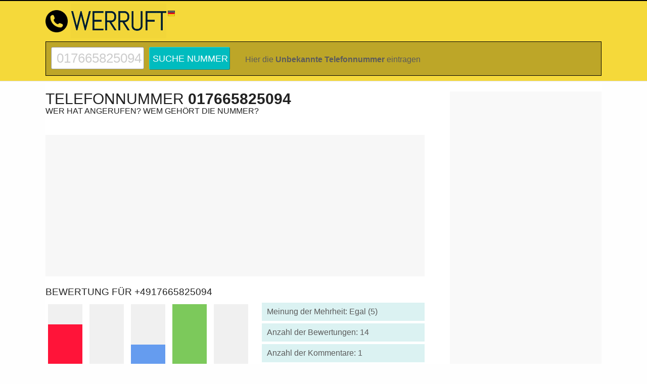

--- FILE ---
content_type: text/html; charset=UTF-8
request_url: https://www.werruft.info/telefonnummer/017665825094/
body_size: 6739
content:
<!DOCTYPE html>
<html lang="de-DE">
<head>
<meta charset="UTF-8">
<link rel="dns-prefetch" href="//pagead2.googlesyndication.com">
<link rel="dns-prefetch" href="//www.googletagmanager.com">
<link rel="dns-prefetch" href="//www.googletagservices.com">
<link rel="dns-prefetch" href="//partner.googleadservices.com">
<link rel="dns-prefetch" href="//tpc.googlesyndication.com">
<link rel="dns-prefetch" href="//gstatic.com">
<link rel="dns-prefetch" href="//www.gstatic.com">
<link rel="dns-prefetch" href="//adservice.google.com">
<link rel="dns-prefetch" href="//googleads.g.doubleclick.net">
<link rel="dns-prefetch" href="//stats.g.doubleclick.net">
<title>017665825094 – Bewertungen: 14 (Negativ: 4) - Wer ruft an? +4917665825094 | WERRUFT.INFO</title>
<meta name="description" content="Rufnummer &phone; 017665825094 Was ist das für eine Nummer? Anzahl der Bewertungen: 14. Meinung der Mehrheit: egal - +4917665825094">
<meta name="keywords" content="017665825094, wer ruft an, Telefonterror, Telefonspam, angerufen, bewertungen, werbung">
<meta name="format-detection" content="telephone=no">
<meta name="twitter:card" content="summary" />
<meta name="twitter:title" content="017665825094 - Wer ruft an? - WERRUFT.INFO" />
<meta name="twitter:description" content="Anzahl der Bewertungen: 14. Meinung der Mehrheit: egal. Anzahl der Kommentare: 1" />
<meta name="twitter:image" content="https://www.werruft.info/017665825094-werruft.png" />
<meta property="og:url" content="https://www.werruft.info/telefonnummer/017665825094/" />
<meta property="og:title" content="017665825094 - Wer ruft an? - WERRUFT.INFO" />
<meta property="og:description" content="Anzahl der Bewertungen: 14. Meinung der Mehrheit: egal. Anzahl der Kommentare: 1" />
<meta property="og:image" content="https://www.werruft.info/017665825094-werruft.png" />
<link rel="stylesheet" href="/style.css" type="text/css" />
<meta name="author" content="www.werruft.info">
<meta name="viewport" content="width=device-width, initial-scale=1.0">
<link rel="shortcut icon" type="image/png" href="/images/tele-ico.png" />
<link rel="canonical" href="https://www.werruft.info/telefonnummer/017665825094/" /><meta name="google-site-verification" content="oEh8JoYWOCbf386PrFQZcQL10CNTxn7nCN9Ry2Hl45k" />
</head>
<body>
<div id="wrapper">
<header>
<div id="header-wrapper">
<div id="header" class="container">
<div id="logo"><a href="/"><img src="/logo-werruft.png" alt="Wer ruft an?"></a></div>
<div id="country-flag" class="f16"><div class="flag de"></div></div>
</div> 
<div id="numtopsearchrespico"><svg width="15" height="15" viewBox="0 0 16 16"><path d="M18 16.5l-5.14-5.18h-.35a7 7 0 1 0-1.19 1.19v.35L16.5 18l1.5-1.5zM12 7A5 5 0 1 1 2 7a5 5 0 0 1 10 0z"></path></svg></div>
<div id="telesearch" class="numtopsearchresp">
<div id="telesearchinner">
<form action="/s/" method="post" id="numsearch">
<label><div class="invi">Suche nummer</div>
<input required type="text" value="017665825094" name="teleph" onkeypress="return f(event)"></label><input type="submit" value="Suche nummer"></form>
<div class="xinf">Hier die <strong>Unbekannte Telefonnummer</strong> eintragen</div>
</div>
</div> 
 
</div>
 <!--
<div id="cookiesinfo">
Diese Seite verwendet Cookies, so dass unser Service besser arbeiten. <a href='/bedingungen/'>Mehr</a> <button>Akzeptieren</button></div>
 -->
</header> 
<!-- end #header -->
<div id="page">
 
<div id="content" class="nmbrsite">
 
 <div id="num-rating">
 <h1>Telefonnummer <strong>017665825094</strong></h1> <h2>Wer hat angerufen? Wem gehört die nummer?</h2>
 <br>
 <script src="/js/jquery-1.10.2.min.js"></script>
 
 
 <div class="contentad contentadhead mobilehide"><div id="adinsert1"><script async src="https://pagead2.googlesyndication.com/pagead/js/adsbygoogle.js?client=ca-pub-4657538452422419"
 crossorigin="anonymous"></script>
<!-- DE 3r -->
<ins class="adsbygoogle"
 style="display:block"
 data-ad-client="ca-pub-4657538452422419"
 data-ad-slot="1219064246"
 data-ad-format="auto"
 data-full-width-responsive="true"></ins>
<script>
 (adsbygoogle = window.adsbygoogle || []).push({});
</script></div></div> 
  
 
 <h3 id="numrating" class="mobilehide">Bewertung für +4917665825094</h3> 
 <div id="canvas-holder">
 <div id="new-chart">
 <img src="/017665825094-werruft.png" alt="Telefonnummer 017665825094" title="Rufnummer 017665825094">
 </div>
 </div>
 
 <div id="metadata">
 <p>Meinung der Mehrheit: Egal (5) </p>
 <p>Anzahl der Bewertungen: 14 </p>
 <p>Anzahl der Kommentare: 1 </p>
 <p><span id="cityname">Stadt: - Deutschland</span>
 <span class="scrollformore"></span></p>
 <div id="moreadr" class="ease mobilehide">
 Kommentar einfügen </div>
<script>$('#moreadr').on('click', function(){ $('html, body').animate({scrollTop: $('#commentdiv').offset().top}, 600); });</script>
 <script type="application/ld+json">
 { "@context": "http://schema.org",
 "@type": "AggregateRating",
 "itemReviewed":
 {"@type": "LocalBusiness",
 "telephone": "017665825094",
 "description": "Rufnummer 017665825094 - Stadt: ",
 "image": "/017665825094-werruft.png",
 "name": "017665825094"
 },
 "ratingValue": "4",
 "ratingCount": "14",
 "bestRating": "5",
 "worstRating": "1"
 }
 </script> 
 
 </div>
 <div style="clear:both;"></div>
 <div class="contentad"><div id="adinsert2"><script async src="//pagead2.googlesyndication.com/pagead/js/adsbygoogle.js"></script>
<!-- DE 2r new -->
<ins class="adsbygoogle"
 style="display:block"
 data-ad-client="ca-pub-4657538452422419"
 data-ad-slot="9378601775"
 data-ad-format="auto"></ins>
<script>
(adsbygoogle = window.adsbygoogle || []).push({});
</script></div></div>
<script src="/js/Chart.bundle.min.js"></script>
 
<div id="myChartholder">
<canvas id="myChart"></canvas>
</div>
<script>
 
 
var ctx = document.getElementById('myChart').getContext("2d");
var gradientFill = ctx.createLinearGradient(0, 0, 0, 200);
gradientFill.addColorStop(1, "rgba(255,255,255, 0.9)");
gradientFill.addColorStop(0.5, "rgba(124, 201, 91, 0.5)");
gradientFill.addColorStop(0, "rgba(124, 201, 91, 1)");
var myChart = new Chart(ctx, {
  
 type: 'line',
 steppedLine: 'false',
 fill: 'none',
 data: {
 labels: ['12 Jan', '13 Jan', '14 Jan', '15 Jan', '16 Jan', '17 Jan', '18 Jan', '19 Jan', '20 Jan', '21 Jan', ],
 datasets: [{
 label: '# Suche nummer / Tag',
 data: [1, 4, 0, 5, 3, 3, 0, 2, 1, 1, ],
 borderWidth: 2,
 borderColor: 'rgb(9, 183, 67)',
 lineTension:0.3,
 fill: true,
 backgroundColor: gradientFill
 }],
 },
 options: {
 plugins: {
 deferred: {
 xOffset: 150,  // defer until 150px of the canvas width are inside the viewport
 yOffset: '50%', // defer until 50% of the canvas height are inside the viewport
 delay: 500 // delay of 500 ms after the canvas is considered inside the viewport
 }
 },
 responsive: true,
 maintainAspectRatio: false,
 layout: {
 padding: {
 left: 0,
 right: 0,
 top: 0,
 bottom: 0
 }
 },
 
scales: {
 yAxes: [{
 id: 'A',
 type: 'linear',
 position: 'right',
 ticks: {
beginAtZero: true, 
 }
 }, {
 id: 'B',
 type: 'linear',
 position: 'left',
 ticks: {
beginAtZero: true, 
stepSize: 10, 
 }
 }]
 },
animation: { duration: 0},
 hover: {animationDuration: 0},
 responsiveAnimationDuration: 0,
}
});
</script>
<div id="myChartdata">
 <div><span>Zuletzt besucht:</span> 2026-1-22</div>
 <div><span>Aufrufe letzten Monat:</span> 60</div>
 <div><span>Meinung im letzten Monat:</span> 0</div>
</div>
<div class="contentad"><div id="adinsert2"><script async src="//pagead2.googlesyndication.com/pagead/js/adsbygoogle.js"></script>
<!-- DE 2r new -->
<ins class="adsbygoogle"
 style="display:block"
 data-ad-client="ca-pub-4657538452422419"
 data-ad-slot="9378601775"
 data-ad-format="auto"></ins>
<script>
(adsbygoogle = window.adsbygoogle || []).push({});
</script></div></div>
<a name="urating"></a>
<h3>Bewertungen zur Rufnummer: +4917665825094</h3>
 <div id="commentstypelist">
 <span><i class="comop1">1</i> Negativ</span>
 <span><i class="comop2">0</i> Verwirrend</span>
 <span><i class="comop3">0</i> Unbekannte</span>
 <span><i class="comop4">0</i> Egal</span>
 <span><i class="comop5">0</i> Positiv</span>
 </div>
<ul class="commentslist">
 
 
 
 <li class="cl1">
 <div id="first">
 <div class="postdate">2024-05-28</div>  
 <div class="entry"><span><strong><i class="user-nick">Verbrecherjäger</i> meldete die Nummer 017665825094 als Negativ</strong></span></div> 
 <p>Hat einfach aufgelegt, nachdem ich abgehoben habe.</p>
 </div>
 </li>
 
</ul>
 
<section id="abusesection">
 <button href="#abuseinfo" class="pabuse nav-toggle">Melde den illegalen / beleidigenden / unwahren Kommentar</button>
 <div id="abuseinfo">
<h3>Der Kommentar wird aus den folgenden Gründen gelöscht oder geändert:</h3><ul><li>Der Kommentar ist vulgär oder beleidigend</li><li>Der Inhalt des Kommentars steht nicht im Einklang mit der <a rel="nofollow" target="_blank" href="/bedingungen/">Verordnung</a> des Dienstes.</li><li>Wir erhalten einen Gerichtsbeschluss zur Entfernung des Kommentars.</li><li>Wir erhalten einen Antrag von der Polizei, den Eintrag zu entfernen.</li></ul><br><p><input type="checkbox" class="telregacpt" value="abusesend" checked onclick="return false;"> Ich stimme den Bedingungen.</p> <a href="/cnt/" rel="nofollow" class="abusesnd">Melde den illegalen / beleidigenden / unwahren Kommentar &raquo;</a>
 </div>
</section>
<script type="application/ld+json">
{ "@context": "http://schema.org",
"@type": "QAPage",
"mainEntity":
{"@type": "Question",
"author": {
"@type": "Person",
"name": ""
},
"name": "Wer ruft an mit 017665825094?",
"text": "Wer ruft an mit 017665825094?",
"answerCount": "1",
"datePublished":"2024-05-28 10:07:02",
"dateCreated":"2024-05-28 10:07:02", 
"dateModified":"2024-05-28 10:07:02",
"image": "/017665825094-werruft.png",
"suggestedAnswer": [
{"@type":"Answer","text":"Hat einfach aufgelegt, nachdem ich abgehoben habe.","dateCreated":"2024-05-28","upvoteCount":0,"url":"https://www.werruft.info/telefonnummer/017665825094/","author":{"@type":"Person","name":"Verbrecherjäger"}}
]}}
</script>
<script>
 $(document).ready(function () {
 $('.nav-toggle').click(function () {
 var collapse_content_selector = $(this).attr('href');
 var toggle_switch = $(this);
 $(collapse_content_selector).toggle(function () {
 if ($(this).css('display') == 'none') {
 toggle_switch.html('Melde den illegalen / beleidigenden / unwahren Kommentar');
 }
 else {
 toggle_switch.html('Melde den illegalen / beleidigenden / unwahren Kommentar');
 }
 });
 });
 });
</script>
<div class="contentad"><script async src="//pagead2.googlesyndication.com/pagead/js/adsbygoogle.js"></script>
<!-- DE 2r new -->
<ins class="adsbygoogle"
 style="display:block"
 data-ad-client="ca-pub-4657538452422419"
 data-ad-slot="9378601775"
 data-ad-format="auto"></ins>
<script>
(adsbygoogle = window.adsbygoogle || []).push({});
</script></div><br>
<div id="commentdiv">
 <form action="/c/" method="post">
 <div class="top">
 <h3>Ihr Kommentar zur Nummer 017665825094</h3>
 <label class="comop1"><input type="radio" name="teltype" value="tt1">Negativ</label><label class="comop2"><input type="radio" name="teltype" value="tt2">Verwirrend</label><label class="comop3"><input type="radio" name="teltype" value="tt3">Unbekannte</label><label class="comop4"><input type="radio" name="teltype" value="tt4">Egal</label><label class="comop5"><input type="radio" name="teltype" value="tt5">Positiv</label><label class="comop6"><input type="hidden" name="telnumber" value="017665825094" /></label>
 <br>
 </div>
 <div class="cmleft"> 
 <label>
 Bewertung:<span id="charNum"></span>
 <textarea name="comm" maxlength="2000" onkeyup="countChar(this)" placeholder="Deine Bewertung..."></textarea>
 </label>
 
 <label>Vorname / Nick:<input type="text" name="telnick" class="telnick" value="" maxlength="20"></label>
 <div class="recaptchadiv"></div>
 <label><input type="checkbox" name="telyn" class="telregacpt" value="telyes" checked onclick="return false;"> <div class="comacpt">Ich bin mit den <a rel="nofollow" target="_blank" href="/bedingungen/">Bedingungen</a> für das Hinzufügen von Kommentaren einverstanden</div></label>
 <input type="submit" value="SENDEN" id="submitform" disabled="disabled">
 <span id="log">Wähle zuerst die Bewertung!</span>
 </div>
 <div class="cmright no-auto-ads">Info:<br>
<p><span>Unsere Service kann nur dank seiner User funktionieren, die ihr Wissen über unbekannte Telefonnummern austauschen.</span></p>
<p>Wenn Sie also wissen, wem diese Nummer gehört, teilen Sie Ihre Informationen bitte mit anderen Usern. 
Dank der Kommentare erhalten Sie Informationen über Telefonnummern, die Sie anrufen. 
Wir empfehlen Ihnen also eine aktive Beteiligung an der Community des Service.
<a href="/regeln-furs-kommentieren-auf-der-website/" rel="nofollow">Regeln fürs Kommentieren auf der Website</a></p>
</div>
 <div class="clear"></div> 
 </form>
 
 <script>
 function canComment() {
 if($('input[name=telnick]').val().length==0 && $('textarea[name=comm]').val().length==0 && $('input[name=teltype]:checked').length) return true; 
 if ($('input[name=telnick]').val().length > 0 && $('textarea[name=comm]').val().length > 0 && $('input[name=teltype]:checked').length) return true;
 return false;
 }
 function checkCanComment() {
 if (canComment()) {
 $('#submitform').removeAttr('disabled');
 $("#log").css("display", "none");
 } else {
 $('#submitform').prop('disabled', true);
 $("#log").css("display", "block");
 }
 }
 $(document).ready(function () {
 $('input[name=teltype], input[name=telnick], textarea[name=comm]').change(function () {
 checkCanComment();
 });
 $('input[name=telnick], textarea[name=comm]').keypress(function () {
 checkCanComment();
 });
 $('input[name=teltype], input[name=telnick], textarea[name=comm]').focus(function () {
 loadReCaptcha('recaptchadiv');
 });
 });
 function genCaptcha() {
 if ($('.recaptchadiv #recaptchaInside').length == 0) {
 $('.recaptchadiv').append('<div id="recaptchaInside"></div>');
 grecaptcha.render('recaptchaInside', {
  'sitekey': '6LdtYHsUAAAAAPLmipQX-vERME9OQC6POrLLy3Yc'
 });
 }
 }
 function loadReCaptcha(divid) {
 if (typeof grecaptcha === "undefined") {
 var scriptc = document.createElement('script');
 scriptc.type = 'text/javascript';
 scriptc.src = "//www.google.com/recaptcha/api.js?onload=genCaptcha&render=explicit&hl=de";
 scriptc.async = "async";
 scriptc.defer = "defer";
 document.head.appendChild(scriptc);
 } else {
 genCaptcha();
 }
 }
 </script>
 </div>
<div class="contentad">
<div id="adinsert3">
<script async src="https://pagead2.googlesyndication.com/pagead/js/adsbygoogle.js?client=ca-pub-4657538452422419"
 crossorigin="anonymous"></script>
<!-- DE 4r -->
<ins class="adsbygoogle"
 style="display:block"
 data-ad-client="ca-pub-4657538452422419"
 data-ad-slot="9365296778"
 data-ad-format="auto"></ins>
<script>
 (adsbygoogle = window.adsbygoogle || []).push({});
</script>
</div>
</div> 
<div class="textbox2">
 <p><span>Nachfolgend finden Sie eine grafische Visualisierung der Meinungen <br>anderer unbekannter Telefonnummern</span></p>
</div>
<ul id="numbers3">
<li><a href="/telefonnummer/030330750178/" title="Telefonnummer 030330750178">
 <img width="auto" height="auto" loading="lazy" class="lazyload" data-src="/030330750178-mini-werruft.png" alt="Telefonnummer 030330750178" title="Rufnummer 030330750178">
 </a></li>
<li><a href="/telefonnummer/089125016250/" title="Telefonnummer 089125016250">
 <img width="auto" height="auto" loading="lazy" class="lazyload" data-src="/089125016250-mini-werruft.png" alt="Telefonnummer 089125016250" title="Rufnummer 089125016250">
 </a></li>
<li><a href="/telefonnummer/032222114079/" title="Telefonnummer 032222114079">
 <img width="auto" height="auto" loading="lazy" class="lazyload" data-src="/032222114079-mini-werruft.png" alt="Telefonnummer 032222114079" title="Rufnummer 032222114079">
 </a></li>
<li><a href="/telefonnummer/032212236624/" title="Telefonnummer 032212236624">
 <img width="auto" height="auto" loading="lazy" class="lazyload" data-src="/032212236624-mini-werruft.png" alt="Telefonnummer 032212236624" title="Rufnummer 032212236624">
 </a></li>
<li><a href="/telefonnummer/036139990104/" title="Telefonnummer 036139990104">
 <img width="auto" height="auto" loading="lazy" class="lazyload" data-src="/036139990104-mini-werruft.png" alt="Telefonnummer 036139990104" title="Rufnummer 036139990104">
 </a></li>
<li><a href="/telefonnummer/062197601428/" title="Telefonnummer 062197601428">
 <img width="auto" height="auto" loading="lazy" class="lazyload" data-src="/062197601428-mini-werruft.png" alt="Telefonnummer 062197601428" title="Rufnummer 062197601428">
 </a></li>
</ul>
 <hr>
 <div class="textbox2"><p><span>Mögliche Schreibweisen, wie die Nummer in Ihrem Gerät erscheinen kann:</span></p></div>
<ul id="numbers2"><li>(0)17665825094</li><li>0-17665825094</li><li>004917665825094</li><li>(0049)17665825094</li><li>0049/17665825094</li><li>0049-17665825094</li><li>+4917665825094</li><li>+49 17665825094</li><li>+49/17665825094</li><li>+49-17665825094</li><li>+49--17665825094</li><li>+49 (0) 17665825094</li></ul> <hr>
 </div> 
 </div>
<!-- end #content -->
 <div class="sidebar sidb">
 <div id="fixme"> 
 <div id="sidebarad">
 
<script async src="https://pagead2.googlesyndication.com/pagead/js/adsbygoogle.js"></script>
<!-- DEsidbig -->
<ins class="adsbygoogle"
 style="display:block"
 data-ad-client="ca-pub-4657538452422419"
 data-ad-slot="8455986086"
 data-ad-format="auto"></ins>
<script>
 (adsbygoogle = window.adsbygoogle || []).push({});
</script> 
 </div>
 <ul>
 <li>
 <ul>
  <li>
 <div class="desksidad">
 
 </div> 
  </li>
 </ul>
 </li>
 
 <li>
  <h4>Die neuesten Bewertungen</h4>
  <ul class="lastcomments">
  <li>Legt sofort auf<br><i class="cl1">Hannelore</i> &nbsp; 
  <a href="/telefonnummer/040853753399/" title="Telefonnummer 040853753399">040853753399</a></li>
 <li>Vorsicht sehr merkwürdig ständig anrufe<br><i class="cl1">Sven</i> &nbsp; 
  <a href="/telefonnummer/0911494704883/" title="Telefonnummer 0911494704883">0911494704883</a></li>
 <li>Meinte ich ticke nicht mehr richtig, weil ich ihn nicht mit meinem chef verbinden wollte<br><i class="cl1">Werner</i> &nbsp; 
  <a href="/telefonnummer/022249714069/" title="Telefonnummer 022249714069">022249714069</a></li>
 <li>Verwirrt mich <br><i class="cl2">Diana</i> &nbsp; 
  <a href="/telefonnummer/02516271435/" title="Telefonnummer 02516271435">02516271435</a></li>
 <li>Xxl lutz zur termin vereinbarung <br><i class="cl5">Isa</i> &nbsp; 
  <a href="/telefonnummer/03025549244850/" title="Telefonnummer 03025549244850">03025549244850</a></li>
 <li>Ist dreist und gibt vor, vom inkassobüro zu sein. lösung: auflegen und sperren.<br><i class="cl1">Mic</i> &nbsp; 
  <a href="/telefonnummer/071196880576/" title="Telefonnummer 071196880576">071196880576</a></li>
 <li>Keine Ahnung, wer da etwas von mir wollte. Da die Nummer nicht in meinen Kontakten vorkommt, habe ich den Anruf nicht angenommen. [...]<br><i class="cl3">Max</i> &nbsp; 
  <a href="/telefonnummer/0301663651215/" title="Telefonnummer 0301663651215">0301663651215</a></li>
 <li>47% verwirrend??? was soll das? wie kommt ihr da drauf? das ist meine nummer. ich möchte dass ihr meine daten löscht!<br><i class="cl2">A</i> &nbsp; 
  <a href="/telefonnummer/015228910938/" title="Telefonnummer 015228910938">015228910938</a></li>
 <li>Lässt nur kurz klingeln, nummer ist nicht verzeichnet, also keine firma oder Ähnliches. 
kann nur negativ sein.
<br><i class="cl1">ERecycler</i> &nbsp; 
  <a href="/telefonnummer/02314193509767/" title="Telefonnummer 02314193509767">02314193509767</a></li>
 <li>Optimus search - projekt-vermittlung, job-vermittler<br><i class="cl4">Steffen</i> &nbsp; 
  <a href="/telefonnummer/030700107690/" title="Telefonnummer 030700107690">030700107690</a></li>
 </ul>
 </li>
 
 </ul>
 
<script async src="https://pagead2.googlesyndication.com/pagead/js/adsbygoogle.js"></script>
<!-- DEsidbig -->
<ins class="adsbygoogle"
 style="display:block"
 data-ad-client="ca-pub-4657538452422419"
 data-ad-slot="8455986086"
 data-ad-format="auto"></ins>
<script>
 (adsbygoogle = window.adsbygoogle || []).push({});
</script> 
 <br>
 <img width="300" height="73" loading="lazy" class="lazyload" data-src="/num-017665825094-werruft.png" alt="017665825094" title="Rufnummer 017665825094">
 <div id="sidebarblog">
<h4>Blog</h4>
&#x2616; <a href="/bp/24/wie-kommen-unbefugte-an-nummern/">Wie kommen Unbefugte an Nummern?</a></div> 
 </div> 
 </div>
 <!-- end #sidebar -->
<div style="clear: both;">&nbsp;</div>
</div>
<!-- end #page --> 
</div>
<footer>
 <div id="footer-content-wrapper">
 <div id="footer-content">
 
 <div id="fbox1">
 <h5>Stunde</h5>
 <ul class="style1">
 <li class="first"><strong><a href="/telefonnummer/015222013290/" title="Rufnummer 015222013290">015222013290</a></strong></li>
 <li><strong><a href="/telefonnummer/015222013290/" title="Rufnummer 015222013290">015222013290</a></strong></li>
 <li><strong><a href="/telefonnummer/015222013290/" title="Rufnummer 015222013290">015222013290</a></strong></li>
 </ul>
 </div>
 <div id="fbox2">
 <h5>Tag</h5>
 <ul class="style1">
 <li class="first"><strong><a href="/telefonnummer/015778714505/" title="Rufnummer 015778714505">015778714505</a></strong></li>
 <li><strong><a href="/telefonnummer/017640386952/" title="Rufnummer 017640386952">017640386952</a></strong></li>
 <li><strong><a href="/telefonnummer/015752343775/" title="Rufnummer 015752343775">015752343775</a></strong></li>
 </ul>
 </div>
 <div id="fbox3">
 <h5>Woche</h5>
 <ul class="style1">
  <li class="first"><strong><a href="/telefonnummer/017656800419/" title="Rufnummer 017656800419">017656800419</a></strong></li>
 <li><strong><a href="/telefonnummer/015755434775/" title="Rufnummer 015755434775">015755434775</a></strong></li>
 <li><strong><a href="/telefonnummer/015750719688/" title="Rufnummer 015750719688">015750719688</a></strong></li>
 </ul>
 </div>
 <div id="fbox4">
 <h5>Monat</h5>
 <ul class="style1">
 <li class="first"><strong><a href="/telefonnummer/015223825233/" title="Rufnummer 015223825233">015223825233</a></strong></li>
  <li><strong><a href="/telefonnummer/015510297254/" title="Rufnummer 015510297254">015510297254</a></strong></li>
  <li><strong><a href="/telefonnummer/049297254/" title="Rufnummer 049297254">049297254</a></strong></li>
 </ul>
 </div>
 
 </div>
 </div>
 <div id="footer"> 
 <nav>
 <div id="footermenu">
 <a href="/" title="Wem gehört die nummer?">Wem gehört die nummer?</a>  
 <a href="/blog/1/">Blog</a> 
 <a href="/faq/">FAQ</a>
 <a href="/webseitenbesucher/">Webseitenbesucher</a> 
 <a href="/prafixe/">Präfixe</a>
 <a href="/bedingungen/">Bedingungen</a>
 <a href="/last/">Zufallssuche</a>
 <a href="/cnt/">Kontakt</a>
 </div> 
 </nav>
 <p>2017-2026 &copy; <strong>WerRuft.info</strong> Alle Rechte vorbehalten.</p>
 
 </div>
</footer> 
<!-- end #footer -->
<script async src="//pagead2.googlesyndication.com/pagead/js/adsbygoogle.js"></script>
<script>
 (adsbygoogle = window.adsbygoogle || []).push({
  google_ad_client: "ca-pub-4657538452422419",
  enable_page_level_ads: true
 });
</script><!-- Global site tag (gtag.js) - Google Analytics -->
<script async src="https://www.googletagmanager.com/gtag/js?id=UA-111165728-1"></script>
<script>
 window.dataLayer = window.dataLayer || [];
 function gtag(){dataLayer.push(arguments);}
 gtag('js', new Date());
 gtag('config', 'UA-111165728-1');
</script>
<script type="text/javascript">
 $("#cookiesinfo").click(function () {
 $("#cookiesinfo").hide();
 });
 $("#numtopsearchrespico").click(function () {
 $(".numtopsearchresp").toggle();
 });
</script>
<script>
 if ('loading' in HTMLImageElement.prototype) {
 const images = document.querySelectorAll('img[loading="lazy"]');
 images.forEach(img => {
 img.src = img.dataset.src;
 });
 } else {
 // Dynamically import the LazySizes library
 const script = document.createElement('script');
 script.src =
 //'https://cdnjs.cloudflare.com/ajax/libs/lazysizes/5.1.2/lazysizes.min.js';
 '/js/lazysizes.min.js';
 document.body.appendChild(script);
 }
</script>
<style>
 #logo{background-image:url("/images/tele-ico.png");}
 #befirst{background:url("/backgrounds/comment_write.png") left center no-repeat;}
 #numbers li a,#numbers2 li,#numbers2 li a{background:url("/images/phone.png") left no-repeat;padding-left:28px;text-decoration:none;}
 .lastcomments li {background:url("/images/quote.png") top left no-repeat;}
 #columnwide li{background:url("/images/quote.png") top left no-repeat;}
 .f16 .flag {background-image:url("/images/flags16.png");}
</style>
</body>
</html>


--- FILE ---
content_type: text/html; charset=utf-8
request_url: https://www.google.com/recaptcha/api2/aframe
body_size: 265
content:
<!DOCTYPE HTML><html><head><meta http-equiv="content-type" content="text/html; charset=UTF-8"></head><body><script nonce="dfVHda5pf4rTu-V-MpJcVA">/** Anti-fraud and anti-abuse applications only. See google.com/recaptcha */ try{var clients={'sodar':'https://pagead2.googlesyndication.com/pagead/sodar?'};window.addEventListener("message",function(a){try{if(a.source===window.parent){var b=JSON.parse(a.data);var c=clients[b['id']];if(c){var d=document.createElement('img');d.src=c+b['params']+'&rc='+(localStorage.getItem("rc::a")?sessionStorage.getItem("rc::b"):"");window.document.body.appendChild(d);sessionStorage.setItem("rc::e",parseInt(sessionStorage.getItem("rc::e")||0)+1);localStorage.setItem("rc::h",'1769051159986');}}}catch(b){}});window.parent.postMessage("_grecaptcha_ready", "*");}catch(b){}</script></body></html>